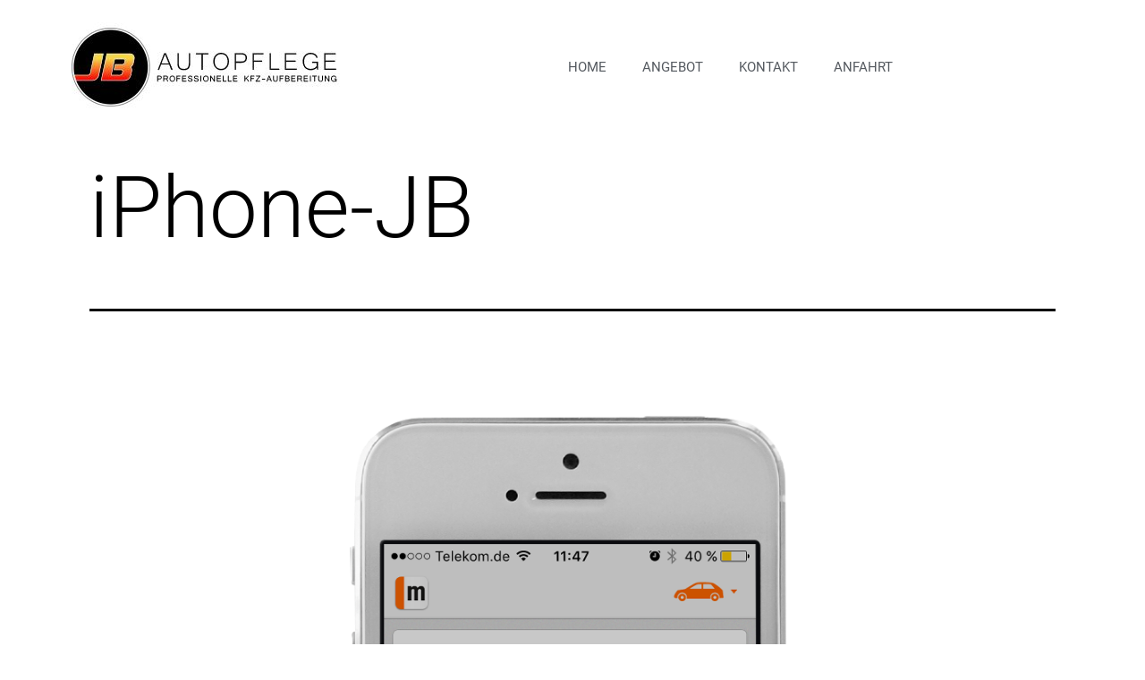

--- FILE ---
content_type: text/css
request_url: https://jb-autopflege.de/wp-content/uploads/elementor/css/post-6351.css?ver=1670348264
body_size: 3911
content:
.elementor-6351 .elementor-element.elementor-element-0982c1a > .elementor-container{min-height:150px;}.elementor-6351 .elementor-element.elementor-element-0982c1a > .elementor-container > .elementor-row > .elementor-column > .elementor-column-wrap > .elementor-widget-wrap{align-content:center;align-items:center;}.elementor-6351 .elementor-element.elementor-element-0982c1a:not(.elementor-motion-effects-element-type-background), .elementor-6351 .elementor-element.elementor-element-0982c1a > .elementor-motion-effects-container > .elementor-motion-effects-layer{background-color:#FFFFFF;}.elementor-6351 .elementor-element.elementor-element-0982c1a{transition:background 0.3s, border 0.3s, border-radius 0.3s, box-shadow 0.3s;}.elementor-6351 .elementor-element.elementor-element-0982c1a > .elementor-background-overlay{transition:background 0.3s, border-radius 0.3s, opacity 0.3s;}.elementor-6351 .elementor-element.elementor-element-601f3bf{text-align:left;}.elementor-6351 .elementor-element.elementor-element-8676e49 .elementor-menu-toggle{margin:0 auto;background-color:var( --e-global-color-f5b0fd7 );}.elementor-6351 .elementor-element.elementor-element-8676e49 .elementor-nav-menu .elementor-item{font-family:"Roboto", Sans-serif;font-size:15px;font-weight:400;text-transform:uppercase;font-style:normal;}.elementor-6351 .elementor-element.elementor-element-8676e49 .elementor-nav-menu--main .elementor-item{color:var( --e-global-color-secondary );fill:var( --e-global-color-secondary );}.elementor-6351 .elementor-element.elementor-element-8676e49 .elementor-nav-menu--main .elementor-item:hover,
					.elementor-6351 .elementor-element.elementor-element-8676e49 .elementor-nav-menu--main .elementor-item.elementor-item-active,
					.elementor-6351 .elementor-element.elementor-element-8676e49 .elementor-nav-menu--main .elementor-item.highlighted,
					.elementor-6351 .elementor-element.elementor-element-8676e49 .elementor-nav-menu--main .elementor-item:focus{color:var( --e-global-color-5a51557 );fill:var( --e-global-color-5a51557 );}.elementor-6351 .elementor-element.elementor-element-8676e49 .elementor-nav-menu--main .elementor-item.elementor-item-active{color:var( --e-global-color-ef89a4a );}.elementor-6351 .elementor-element.elementor-element-8676e49 .elementor-nav-menu--dropdown a, .elementor-6351 .elementor-element.elementor-element-8676e49 .elementor-menu-toggle{color:var( --e-global-color-5a51557 );}.elementor-6351 .elementor-element.elementor-element-8676e49 .elementor-nav-menu--dropdown{background-color:var( --e-global-color-f5b0fd7 );}.elementor-6351 .elementor-element.elementor-element-8676e49 .elementor-nav-menu--dropdown a:hover,
					.elementor-6351 .elementor-element.elementor-element-8676e49 .elementor-nav-menu--dropdown a.elementor-item-active,
					.elementor-6351 .elementor-element.elementor-element-8676e49 .elementor-nav-menu--dropdown a.highlighted,
					.elementor-6351 .elementor-element.elementor-element-8676e49 .elementor-menu-toggle:hover{color:var( --e-global-color-5a51557 );}.elementor-6351 .elementor-element.elementor-element-8676e49 .elementor-nav-menu--dropdown a:hover,
					.elementor-6351 .elementor-element.elementor-element-8676e49 .elementor-nav-menu--dropdown a.elementor-item-active,
					.elementor-6351 .elementor-element.elementor-element-8676e49 .elementor-nav-menu--dropdown a.highlighted{background-color:var( --e-global-color-ef89a4a );}.elementor-6351 .elementor-element.elementor-element-8676e49 div.elementor-menu-toggle{color:var( --e-global-color-ef89a4a );}.elementor-6351 .elementor-element.elementor-element-8676e49 div.elementor-menu-toggle svg{fill:var( --e-global-color-ef89a4a );}.elementor-6351{padding:0px 0px 0px 0px;}@media(max-width:767px){.elementor-6351 .elementor-element.elementor-element-601f3bf{text-align:center;}}@media(min-width:768px){.elementor-6351 .elementor-element.elementor-element-f28d659{width:31.053%;}.elementor-6351 .elementor-element.elementor-element-ea7c1a3{width:68.947%;}}

--- FILE ---
content_type: text/css
request_url: https://jb-autopflege.de/wp-content/uploads/elementor/css/post-6363.css?ver=1760019134
body_size: 9157
content:
.elementor-6363 .elementor-element.elementor-element-50fdaa6f:not(.elementor-motion-effects-element-type-background), .elementor-6363 .elementor-element.elementor-element-50fdaa6f > .elementor-motion-effects-container > .elementor-motion-effects-layer{background-color:#ededed;}.elementor-6363 .elementor-element.elementor-element-50fdaa6f{border-style:solid;border-width:0px 0px 2px 0px;border-color:var( --e-global-color-ef89a4a );transition:background 0.3s, border 0.3s, border-radius 0.3s, box-shadow 0.3s;margin-top:0px;margin-bottom:0px;padding:100px 100px 100px 100px;}.elementor-6363 .elementor-element.elementor-element-50fdaa6f > .elementor-background-overlay{transition:background 0.3s, border-radius 0.3s, opacity 0.3s;}.elementor-6363 .elementor-element.elementor-element-2e367a11{margin-top:0px;margin-bottom:0px;padding:0px 0px 0px 0px;}.elementor-6363 .elementor-element.elementor-element-5444d923{text-align:left;}.elementor-6363 .elementor-element.elementor-element-5444d923 .elementor-heading-title{color:#000000;font-size:18px;font-weight:500;text-transform:uppercase;}.elementor-6363 .elementor-element.elementor-element-0e10cdb{text-align:left;color:var( --e-global-color-f5b0fd7 );font-family:"Roboto", Sans-serif;font-size:15px;font-weight:400;}.elementor-6363 .elementor-element.elementor-element-0e10cdb > .elementor-widget-container{margin:0px 0px 0px 0px;padding:0px 50px 0px 0px;}.elementor-6363 .elementor-element.elementor-element-53e12a90{text-align:left;}.elementor-6363 .elementor-element.elementor-element-53e12a90 .elementor-heading-title{color:#000000;font-size:18px;font-weight:500;text-transform:uppercase;}.elementor-6363 .elementor-element.elementor-element-e5484c9 .elementor-nav-menu .elementor-item{font-family:"Roboto", Sans-serif;font-size:15px;font-weight:400;}.elementor-6363 .elementor-element.elementor-element-e5484c9 .elementor-nav-menu--main .elementor-item{color:var( --e-global-color-f5b0fd7 );fill:var( --e-global-color-f5b0fd7 );padding-left:0px;padding-right:0px;padding-top:5px;padding-bottom:5px;}.elementor-6363 .elementor-element.elementor-element-e5484c9 .elementor-nav-menu--main .elementor-item:hover,
					.elementor-6363 .elementor-element.elementor-element-e5484c9 .elementor-nav-menu--main .elementor-item.elementor-item-active,
					.elementor-6363 .elementor-element.elementor-element-e5484c9 .elementor-nav-menu--main .elementor-item.highlighted,
					.elementor-6363 .elementor-element.elementor-element-e5484c9 .elementor-nav-menu--main .elementor-item:focus{color:var( --e-global-color-ef89a4a );fill:var( --e-global-color-ef89a4a );}.elementor-6363 .elementor-element.elementor-element-e5484c9 .elementor-nav-menu--main .elementor-item.elementor-item-active{color:var( --e-global-color-ef89a4a );}.elementor-6363 .elementor-element.elementor-element-ea505ba{text-align:left;}.elementor-6363 .elementor-element.elementor-element-ea505ba .elementor-heading-title{color:#000000;font-size:18px;font-weight:500;text-transform:uppercase;}.elementor-6363 .elementor-element.elementor-element-392aeba .elementor-nav-menu .elementor-item{font-family:"Roboto", Sans-serif;font-size:15px;font-weight:400;}.elementor-6363 .elementor-element.elementor-element-392aeba .elementor-nav-menu--main .elementor-item{color:var( --e-global-color-f5b0fd7 );fill:var( --e-global-color-f5b0fd7 );padding-left:0px;padding-right:0px;padding-top:5px;padding-bottom:5px;}.elementor-6363 .elementor-element.elementor-element-392aeba .elementor-nav-menu--main .elementor-item:hover,
					.elementor-6363 .elementor-element.elementor-element-392aeba .elementor-nav-menu--main .elementor-item.elementor-item-active,
					.elementor-6363 .elementor-element.elementor-element-392aeba .elementor-nav-menu--main .elementor-item.highlighted,
					.elementor-6363 .elementor-element.elementor-element-392aeba .elementor-nav-menu--main .elementor-item:focus{color:var( --e-global-color-ef89a4a );fill:var( --e-global-color-ef89a4a );}.elementor-6363 .elementor-element.elementor-element-392aeba .elementor-nav-menu--main .elementor-item.elementor-item-active{color:var( --e-global-color-ef89a4a );}.elementor-6363 .elementor-element.elementor-element-1a8c43f > .elementor-container{min-height:50px;}.elementor-6363 .elementor-element.elementor-element-1a8c43f:not(.elementor-motion-effects-element-type-background), .elementor-6363 .elementor-element.elementor-element-1a8c43f > .elementor-motion-effects-container > .elementor-motion-effects-layer{background-color:var( --e-global-color-f5b0fd7 );}.elementor-6363 .elementor-element.elementor-element-1a8c43f{border-style:solid;border-width:0px 0px 0px 0px;border-color:#cecece;transition:background 0.3s, border 0.3s, border-radius 0.3s, box-shadow 0.3s;margin-top:0px;margin-bottom:0px;padding:0px 0px 0px 0px;}.elementor-6363 .elementor-element.elementor-element-1a8c43f, .elementor-6363 .elementor-element.elementor-element-1a8c43f > .elementor-background-overlay{border-radius:0px 0px 0px 0px;}.elementor-6363 .elementor-element.elementor-element-1a8c43f > .elementor-background-overlay{transition:background 0.3s, border-radius 0.3s, opacity 0.3s;}.elementor-bc-flex-widget .elementor-6363 .elementor-element.elementor-element-775ce43.elementor-column .elementor-column-wrap{align-items:center;}.elementor-6363 .elementor-element.elementor-element-775ce43.elementor-column.elementor-element[data-element_type="column"] > .elementor-column-wrap.elementor-element-populated > .elementor-widget-wrap{align-content:center;align-items:center;}.elementor-6363 .elementor-element.elementor-element-775ce43.elementor-column > .elementor-column-wrap > .elementor-widget-wrap{justify-content:flex-start;}.elementor-6363 .elementor-element.elementor-element-775ce43 > .elementor-element-populated{margin:0px 0px 0px 0px;--e-column-margin-right:0px;--e-column-margin-left:0px;}.elementor-6363 .elementor-element.elementor-element-775ce43 > .elementor-element-populated > .elementor-widget-wrap{padding:0% 0% 0% 0%;}.elementor-6363 .elementor-element.elementor-element-1551d57{text-align:left;}.elementor-6363 .elementor-element.elementor-element-1551d57 .elementor-heading-title{color:var( --e-global-color-5a51557 );font-size:15px;font-weight:400;}.elementor-6363 .elementor-element.elementor-element-1551d57 > .elementor-widget-container{margin:0px 0px 0px 0px;padding:0px 0px 0px 0px;}@media(max-width:1024px){.elementor-6363 .elementor-element.elementor-element-50fdaa6f{border-width:0px 0px 2px 0px;padding:50px 20px 50px 20px;}.elementor-6363 .elementor-element.elementor-element-2e367a11{padding:70px 20px 20px 20px;}.elementor-6363 .elementor-element.elementor-element-1a8c43f{padding:50px 20px 50px 20px;}}@media(max-width:767px){.elementor-6363 .elementor-element.elementor-element-50fdaa6f{padding:30px 20px 30px 20px;}.elementor-6363 .elementor-element.elementor-element-6b6cfdd1 > .elementor-element-populated > .elementor-widget-wrap{padding:0px 0px 0px 0px;}.elementor-6363 .elementor-element.elementor-element-2e367a11{margin-top:0px;margin-bottom:0px;padding:0px 0px 0px 0px;}.elementor-6363 .elementor-element.elementor-element-309b112e{width:100%;}.elementor-6363 .elementor-element.elementor-element-309b112e > .elementor-element-populated{margin:0% 0% 10% 0%;--e-column-margin-right:0%;--e-column-margin-left:0%;}.elementor-6363 .elementor-element.elementor-element-309b112e > .elementor-element-populated > .elementor-widget-wrap{padding:0px 0px 0px 0px;}.elementor-6363 .elementor-element.elementor-element-718b0364{width:50%;}.elementor-6363 .elementor-element.elementor-element-718b0364 > .elementor-element-populated{margin:0px 0px 0px 0px;--e-column-margin-right:0px;--e-column-margin-left:0px;}.elementor-6363 .elementor-element.elementor-element-718b0364 > .elementor-element-populated > .elementor-widget-wrap{padding:0px 0px 0px 0px;}.elementor-6363 .elementor-element.elementor-element-4390b565{width:50%;}.elementor-6363 .elementor-element.elementor-element-4390b565 > .elementor-element-populated{margin:0px 0px 0px 0px;--e-column-margin-right:0px;--e-column-margin-left:0px;}.elementor-6363 .elementor-element.elementor-element-4390b565 > .elementor-element-populated > .elementor-widget-wrap{padding:0px 0px 0px 0px;}.elementor-6363 .elementor-element.elementor-element-ea505ba > .elementor-widget-container{margin:0px 0px 0px 0px;padding:0px 0px 0px 0px;}.elementor-6363 .elementor-element.elementor-element-1a8c43f{padding:30px 20px 30px 20px;}.elementor-6363 .elementor-element.elementor-element-775ce43 > .elementor-element-populated > .elementor-widget-wrap{padding:0px 0px 0px 0px;}.elementor-6363 .elementor-element.elementor-element-1551d57 .elementor-heading-title{line-height:15px;}}@media(min-width:768px){.elementor-6363 .elementor-element.elementor-element-309b112e{width:49.047%;}.elementor-6363 .elementor-element.elementor-element-718b0364{width:25.292%;}.elementor-6363 .elementor-element.elementor-element-4390b565{width:25.298%;}}@media(max-width:1024px) and (min-width:768px){.elementor-6363 .elementor-element.elementor-element-309b112e{width:50%;}.elementor-6363 .elementor-element.elementor-element-718b0364{width:25%;}.elementor-6363 .elementor-element.elementor-element-4390b565{width:25%;}}

--- FILE ---
content_type: text/css
request_url: https://jb-autopflege.de/wp-content/uploads/fonts/fd6de4d900611a803bd34a246aa76d32/font.css?v=1666262896
body_size: 21548
content:
/*
 * Font file created by Local Google Fonts 0.18
 * Created: Thu, 20 Oct 2022 10:48:06 +0000
 * Handle: google-fonts-1
*/

@font-face {
	font-family: 'Roboto';
	font-style: normal;
	font-weight: 100;
	src: url('https://jb-autopflege.de/wp-content/uploads/fonts/fd6de4d900611a803bd34a246aa76d32/roboto-v30-latin-100.eot?v=1666262886');
	src: local(''),
		url('https://jb-autopflege.de/wp-content/uploads/fonts/fd6de4d900611a803bd34a246aa76d32/roboto-v30-latin-100.eot?v=1666262886#iefix') format('embedded-opentype'),
		url('https://jb-autopflege.de/wp-content/uploads/fonts/fd6de4d900611a803bd34a246aa76d32/roboto-v30-latin-100.woff2?v=1666262886') format('woff2'),
		url('https://jb-autopflege.de/wp-content/uploads/fonts/fd6de4d900611a803bd34a246aa76d32/roboto-v30-latin-100.woff?v=1666262886') format('woff'),
		url('https://jb-autopflege.de/wp-content/uploads/fonts/fd6de4d900611a803bd34a246aa76d32/roboto-v30-latin-100.ttf?v=1666262886') format('truetype'),
		url('https://jb-autopflege.de/wp-content/uploads/fonts/fd6de4d900611a803bd34a246aa76d32/roboto-v30-latin-100.svg?v=1666262886#Roboto') format('svg');
}

@font-face {
	font-family: 'Roboto';
	font-style: normal;
	font-weight: 300;
	src: url('https://jb-autopflege.de/wp-content/uploads/fonts/fd6de4d900611a803bd34a246aa76d32/roboto-v30-latin-300.eot?v=1666262886');
	src: local(''),
		url('https://jb-autopflege.de/wp-content/uploads/fonts/fd6de4d900611a803bd34a246aa76d32/roboto-v30-latin-300.eot?v=1666262886#iefix') format('embedded-opentype'),
		url('https://jb-autopflege.de/wp-content/uploads/fonts/fd6de4d900611a803bd34a246aa76d32/roboto-v30-latin-300.woff2?v=1666262886') format('woff2'),
		url('https://jb-autopflege.de/wp-content/uploads/fonts/fd6de4d900611a803bd34a246aa76d32/roboto-v30-latin-300.woff?v=1666262886') format('woff'),
		url('https://jb-autopflege.de/wp-content/uploads/fonts/fd6de4d900611a803bd34a246aa76d32/roboto-v30-latin-300.ttf?v=1666262886') format('truetype'),
		url('https://jb-autopflege.de/wp-content/uploads/fonts/fd6de4d900611a803bd34a246aa76d32/roboto-v30-latin-300.svg?v=1666262886#Roboto') format('svg');
}

@font-face {
	font-family: 'Roboto';
	font-style: italic;
	font-weight: 100;
	src: url('https://jb-autopflege.de/wp-content/uploads/fonts/fd6de4d900611a803bd34a246aa76d32/roboto-v30-latin-100italic.eot?v=1666262886');
	src: local(''),
		url('https://jb-autopflege.de/wp-content/uploads/fonts/fd6de4d900611a803bd34a246aa76d32/roboto-v30-latin-100italic.eot?v=1666262886#iefix') format('embedded-opentype'),
		url('https://jb-autopflege.de/wp-content/uploads/fonts/fd6de4d900611a803bd34a246aa76d32/roboto-v30-latin-100italic.woff2?v=1666262886') format('woff2'),
		url('https://jb-autopflege.de/wp-content/uploads/fonts/fd6de4d900611a803bd34a246aa76d32/roboto-v30-latin-100italic.woff?v=1666262886') format('woff'),
		url('https://jb-autopflege.de/wp-content/uploads/fonts/fd6de4d900611a803bd34a246aa76d32/roboto-v30-latin-100italic.ttf?v=1666262886') format('truetype'),
		url('https://jb-autopflege.de/wp-content/uploads/fonts/fd6de4d900611a803bd34a246aa76d32/roboto-v30-latin-100italic.svg?v=1666262886#Roboto') format('svg');
}

@font-face {
	font-family: 'Roboto';
	font-style: italic;
	font-weight: 300;
	src: url('https://jb-autopflege.de/wp-content/uploads/fonts/fd6de4d900611a803bd34a246aa76d32/roboto-v30-latin-300italic.eot?v=1666262886');
	src: local(''),
		url('https://jb-autopflege.de/wp-content/uploads/fonts/fd6de4d900611a803bd34a246aa76d32/roboto-v30-latin-300italic.eot?v=1666262886#iefix') format('embedded-opentype'),
		url('https://jb-autopflege.de/wp-content/uploads/fonts/fd6de4d900611a803bd34a246aa76d32/roboto-v30-latin-300italic.woff2?v=1666262886') format('woff2'),
		url('https://jb-autopflege.de/wp-content/uploads/fonts/fd6de4d900611a803bd34a246aa76d32/roboto-v30-latin-300italic.woff?v=1666262886') format('woff'),
		url('https://jb-autopflege.de/wp-content/uploads/fonts/fd6de4d900611a803bd34a246aa76d32/roboto-v30-latin-300italic.ttf?v=1666262886') format('truetype'),
		url('https://jb-autopflege.de/wp-content/uploads/fonts/fd6de4d900611a803bd34a246aa76d32/roboto-v30-latin-300italic.svg?v=1666262886#Roboto') format('svg');
}

@font-face {
	font-family: 'Roboto';
	font-style: normal;
	font-weight: 400;
	src: url('https://jb-autopflege.de/wp-content/uploads/fonts/fd6de4d900611a803bd34a246aa76d32/roboto-v30-latin-regular.eot?v=1666262886');
	src: local(''),
		url('https://jb-autopflege.de/wp-content/uploads/fonts/fd6de4d900611a803bd34a246aa76d32/roboto-v30-latin-regular.eot?v=1666262886#iefix') format('embedded-opentype'),
		url('https://jb-autopflege.de/wp-content/uploads/fonts/fd6de4d900611a803bd34a246aa76d32/roboto-v30-latin-regular.woff2?v=1666262886') format('woff2'),
		url('https://jb-autopflege.de/wp-content/uploads/fonts/fd6de4d900611a803bd34a246aa76d32/roboto-v30-latin-regular.woff?v=1666262886') format('woff'),
		url('https://jb-autopflege.de/wp-content/uploads/fonts/fd6de4d900611a803bd34a246aa76d32/roboto-v30-latin-regular.ttf?v=1666262886') format('truetype'),
		url('https://jb-autopflege.de/wp-content/uploads/fonts/fd6de4d900611a803bd34a246aa76d32/roboto-v30-latin-regular.svg?v=1666262886#Roboto') format('svg');
}

@font-face {
	font-family: 'Roboto';
	font-style: normal;
	font-weight: 500;
	src: url('https://jb-autopflege.de/wp-content/uploads/fonts/fd6de4d900611a803bd34a246aa76d32/roboto-v30-latin-500.eot?v=1666262886');
	src: local(''),
		url('https://jb-autopflege.de/wp-content/uploads/fonts/fd6de4d900611a803bd34a246aa76d32/roboto-v30-latin-500.eot?v=1666262886#iefix') format('embedded-opentype'),
		url('https://jb-autopflege.de/wp-content/uploads/fonts/fd6de4d900611a803bd34a246aa76d32/roboto-v30-latin-500.woff2?v=1666262886') format('woff2'),
		url('https://jb-autopflege.de/wp-content/uploads/fonts/fd6de4d900611a803bd34a246aa76d32/roboto-v30-latin-500.woff?v=1666262886') format('woff'),
		url('https://jb-autopflege.de/wp-content/uploads/fonts/fd6de4d900611a803bd34a246aa76d32/roboto-v30-latin-500.ttf?v=1666262886') format('truetype'),
		url('https://jb-autopflege.de/wp-content/uploads/fonts/fd6de4d900611a803bd34a246aa76d32/roboto-v30-latin-500.svg?v=1666262886#Roboto') format('svg');
}

@font-face {
	font-family: 'Roboto';
	font-style: italic;
	font-weight: 400;
	src: url('https://jb-autopflege.de/wp-content/uploads/fonts/fd6de4d900611a803bd34a246aa76d32/roboto-v30-latin-italic.eot?v=1666262886');
	src: local(''),
		url('https://jb-autopflege.de/wp-content/uploads/fonts/fd6de4d900611a803bd34a246aa76d32/roboto-v30-latin-italic.eot?v=1666262886#iefix') format('embedded-opentype'),
		url('https://jb-autopflege.de/wp-content/uploads/fonts/fd6de4d900611a803bd34a246aa76d32/roboto-v30-latin-italic.woff2?v=1666262886') format('woff2'),
		url('https://jb-autopflege.de/wp-content/uploads/fonts/fd6de4d900611a803bd34a246aa76d32/roboto-v30-latin-italic.woff?v=1666262886') format('woff'),
		url('https://jb-autopflege.de/wp-content/uploads/fonts/fd6de4d900611a803bd34a246aa76d32/roboto-v30-latin-italic.ttf?v=1666262886') format('truetype'),
		url('https://jb-autopflege.de/wp-content/uploads/fonts/fd6de4d900611a803bd34a246aa76d32/roboto-v30-latin-italic.svg?v=1666262886#Roboto') format('svg');
}

@font-face {
	font-family: 'Roboto';
	font-style: italic;
	font-weight: 500;
	src: url('https://jb-autopflege.de/wp-content/uploads/fonts/fd6de4d900611a803bd34a246aa76d32/roboto-v30-latin-500italic.eot?v=1666262886');
	src: local(''),
		url('https://jb-autopflege.de/wp-content/uploads/fonts/fd6de4d900611a803bd34a246aa76d32/roboto-v30-latin-500italic.eot?v=1666262886#iefix') format('embedded-opentype'),
		url('https://jb-autopflege.de/wp-content/uploads/fonts/fd6de4d900611a803bd34a246aa76d32/roboto-v30-latin-500italic.woff2?v=1666262886') format('woff2'),
		url('https://jb-autopflege.de/wp-content/uploads/fonts/fd6de4d900611a803bd34a246aa76d32/roboto-v30-latin-500italic.woff?v=1666262886') format('woff'),
		url('https://jb-autopflege.de/wp-content/uploads/fonts/fd6de4d900611a803bd34a246aa76d32/roboto-v30-latin-500italic.ttf?v=1666262886') format('truetype'),
		url('https://jb-autopflege.de/wp-content/uploads/fonts/fd6de4d900611a803bd34a246aa76d32/roboto-v30-latin-500italic.svg?v=1666262886#Roboto') format('svg');
}

@font-face {
	font-family: 'Roboto';
	font-style: italic;
	font-weight: 700;
	src: url('https://jb-autopflege.de/wp-content/uploads/fonts/fd6de4d900611a803bd34a246aa76d32/roboto-v30-latin-700italic.eot?v=1666262886');
	src: local(''),
		url('https://jb-autopflege.de/wp-content/uploads/fonts/fd6de4d900611a803bd34a246aa76d32/roboto-v30-latin-700italic.eot?v=1666262886#iefix') format('embedded-opentype'),
		url('https://jb-autopflege.de/wp-content/uploads/fonts/fd6de4d900611a803bd34a246aa76d32/roboto-v30-latin-700italic.woff2?v=1666262886') format('woff2'),
		url('https://jb-autopflege.de/wp-content/uploads/fonts/fd6de4d900611a803bd34a246aa76d32/roboto-v30-latin-700italic.woff?v=1666262886') format('woff'),
		url('https://jb-autopflege.de/wp-content/uploads/fonts/fd6de4d900611a803bd34a246aa76d32/roboto-v30-latin-700italic.ttf?v=1666262886') format('truetype'),
		url('https://jb-autopflege.de/wp-content/uploads/fonts/fd6de4d900611a803bd34a246aa76d32/roboto-v30-latin-700italic.svg?v=1666262886#Roboto') format('svg');
}

@font-face {
	font-family: 'Roboto';
	font-style: normal;
	font-weight: 700;
	src: url('https://jb-autopflege.de/wp-content/uploads/fonts/fd6de4d900611a803bd34a246aa76d32/roboto-v30-latin-700.eot?v=1666262886');
	src: local(''),
		url('https://jb-autopflege.de/wp-content/uploads/fonts/fd6de4d900611a803bd34a246aa76d32/roboto-v30-latin-700.eot?v=1666262886#iefix') format('embedded-opentype'),
		url('https://jb-autopflege.de/wp-content/uploads/fonts/fd6de4d900611a803bd34a246aa76d32/roboto-v30-latin-700.woff2?v=1666262886') format('woff2'),
		url('https://jb-autopflege.de/wp-content/uploads/fonts/fd6de4d900611a803bd34a246aa76d32/roboto-v30-latin-700.woff?v=1666262886') format('woff'),
		url('https://jb-autopflege.de/wp-content/uploads/fonts/fd6de4d900611a803bd34a246aa76d32/roboto-v30-latin-700.ttf?v=1666262886') format('truetype'),
		url('https://jb-autopflege.de/wp-content/uploads/fonts/fd6de4d900611a803bd34a246aa76d32/roboto-v30-latin-700.svg?v=1666262886#Roboto') format('svg');
}

@font-face {
	font-family: 'Roboto';
	font-style: italic;
	font-weight: 900;
	src: url('https://jb-autopflege.de/wp-content/uploads/fonts/fd6de4d900611a803bd34a246aa76d32/roboto-v30-latin-900italic.eot?v=1666262886');
	src: local(''),
		url('https://jb-autopflege.de/wp-content/uploads/fonts/fd6de4d900611a803bd34a246aa76d32/roboto-v30-latin-900italic.eot?v=1666262886#iefix') format('embedded-opentype'),
		url('https://jb-autopflege.de/wp-content/uploads/fonts/fd6de4d900611a803bd34a246aa76d32/roboto-v30-latin-900italic.woff2?v=1666262886') format('woff2'),
		url('https://jb-autopflege.de/wp-content/uploads/fonts/fd6de4d900611a803bd34a246aa76d32/roboto-v30-latin-900italic.woff?v=1666262886') format('woff'),
		url('https://jb-autopflege.de/wp-content/uploads/fonts/fd6de4d900611a803bd34a246aa76d32/roboto-v30-latin-900italic.ttf?v=1666262886') format('truetype'),
		url('https://jb-autopflege.de/wp-content/uploads/fonts/fd6de4d900611a803bd34a246aa76d32/roboto-v30-latin-900italic.svg?v=1666262886#Roboto') format('svg');
}

@font-face {
	font-family: 'Roboto';
	font-style: normal;
	font-weight: 900;
	src: url('https://jb-autopflege.de/wp-content/uploads/fonts/fd6de4d900611a803bd34a246aa76d32/roboto-v30-latin-900.eot?v=1666262886');
	src: local(''),
		url('https://jb-autopflege.de/wp-content/uploads/fonts/fd6de4d900611a803bd34a246aa76d32/roboto-v30-latin-900.eot?v=1666262886#iefix') format('embedded-opentype'),
		url('https://jb-autopflege.de/wp-content/uploads/fonts/fd6de4d900611a803bd34a246aa76d32/roboto-v30-latin-900.woff2?v=1666262886') format('woff2'),
		url('https://jb-autopflege.de/wp-content/uploads/fonts/fd6de4d900611a803bd34a246aa76d32/roboto-v30-latin-900.woff?v=1666262886') format('woff'),
		url('https://jb-autopflege.de/wp-content/uploads/fonts/fd6de4d900611a803bd34a246aa76d32/roboto-v30-latin-900.ttf?v=1666262886') format('truetype'),
		url('https://jb-autopflege.de/wp-content/uploads/fonts/fd6de4d900611a803bd34a246aa76d32/roboto-v30-latin-900.svg?v=1666262886#Roboto') format('svg');
}

@font-face {
	font-family: 'Roboto Slab';
	font-style: normal;
	font-weight: 100;
	src: url('https://jb-autopflege.de/wp-content/uploads/fonts/fd6de4d900611a803bd34a246aa76d32/roboto-slab-v24-latin-100.eot?v=1666262886');
	src: local(''),
		url('https://jb-autopflege.de/wp-content/uploads/fonts/fd6de4d900611a803bd34a246aa76d32/roboto-slab-v24-latin-100.eot?v=1666262886#iefix') format('embedded-opentype'),
		url('https://jb-autopflege.de/wp-content/uploads/fonts/fd6de4d900611a803bd34a246aa76d32/roboto-slab-v24-latin-100.woff2?v=1666262886') format('woff2'),
		url('https://jb-autopflege.de/wp-content/uploads/fonts/fd6de4d900611a803bd34a246aa76d32/roboto-slab-v24-latin-100.woff?v=1666262886') format('woff'),
		url('https://jb-autopflege.de/wp-content/uploads/fonts/fd6de4d900611a803bd34a246aa76d32/roboto-slab-v24-latin-100.ttf?v=1666262886') format('truetype'),
		url('https://jb-autopflege.de/wp-content/uploads/fonts/fd6de4d900611a803bd34a246aa76d32/roboto-slab-v24-latin-100.svg?v=1666262886#RobotoSlab') format('svg');
}

@font-face {
	font-family: 'Roboto Slab';
	font-style: normal;
	font-weight: 400;
	src: url('https://jb-autopflege.de/wp-content/uploads/fonts/fd6de4d900611a803bd34a246aa76d32/roboto-slab-v24-latin-regular.eot?v=1666262886');
	src: local(''),
		url('https://jb-autopflege.de/wp-content/uploads/fonts/fd6de4d900611a803bd34a246aa76d32/roboto-slab-v24-latin-regular.eot?v=1666262886#iefix') format('embedded-opentype'),
		url('https://jb-autopflege.de/wp-content/uploads/fonts/fd6de4d900611a803bd34a246aa76d32/roboto-slab-v24-latin-regular.woff2?v=1666262886') format('woff2'),
		url('https://jb-autopflege.de/wp-content/uploads/fonts/fd6de4d900611a803bd34a246aa76d32/roboto-slab-v24-latin-regular.woff?v=1666262886') format('woff'),
		url('https://jb-autopflege.de/wp-content/uploads/fonts/fd6de4d900611a803bd34a246aa76d32/roboto-slab-v24-latin-regular.ttf?v=1666262886') format('truetype'),
		url('https://jb-autopflege.de/wp-content/uploads/fonts/fd6de4d900611a803bd34a246aa76d32/roboto-slab-v24-latin-regular.svg?v=1666262886#RobotoSlab') format('svg');
}

@font-face {
	font-family: 'Roboto Slab';
	font-style: normal;
	font-weight: 500;
	src: url('https://jb-autopflege.de/wp-content/uploads/fonts/fd6de4d900611a803bd34a246aa76d32/roboto-slab-v24-latin-500.eot?v=1666262886');
	src: local(''),
		url('https://jb-autopflege.de/wp-content/uploads/fonts/fd6de4d900611a803bd34a246aa76d32/roboto-slab-v24-latin-500.eot?v=1666262886#iefix') format('embedded-opentype'),
		url('https://jb-autopflege.de/wp-content/uploads/fonts/fd6de4d900611a803bd34a246aa76d32/roboto-slab-v24-latin-500.woff2?v=1666262886') format('woff2'),
		url('https://jb-autopflege.de/wp-content/uploads/fonts/fd6de4d900611a803bd34a246aa76d32/roboto-slab-v24-latin-500.woff?v=1666262886') format('woff'),
		url('https://jb-autopflege.de/wp-content/uploads/fonts/fd6de4d900611a803bd34a246aa76d32/roboto-slab-v24-latin-500.ttf?v=1666262886') format('truetype'),
		url('https://jb-autopflege.de/wp-content/uploads/fonts/fd6de4d900611a803bd34a246aa76d32/roboto-slab-v24-latin-500.svg?v=1666262886#RobotoSlab') format('svg');
}

@font-face {
	font-family: 'Roboto Slab';
	font-style: normal;
	font-weight: 300;
	src: url('https://jb-autopflege.de/wp-content/uploads/fonts/fd6de4d900611a803bd34a246aa76d32/roboto-slab-v24-latin-300.eot?v=1666262886');
	src: local(''),
		url('https://jb-autopflege.de/wp-content/uploads/fonts/fd6de4d900611a803bd34a246aa76d32/roboto-slab-v24-latin-300.eot?v=1666262886#iefix') format('embedded-opentype'),
		url('https://jb-autopflege.de/wp-content/uploads/fonts/fd6de4d900611a803bd34a246aa76d32/roboto-slab-v24-latin-300.woff2?v=1666262886') format('woff2'),
		url('https://jb-autopflege.de/wp-content/uploads/fonts/fd6de4d900611a803bd34a246aa76d32/roboto-slab-v24-latin-300.woff?v=1666262886') format('woff'),
		url('https://jb-autopflege.de/wp-content/uploads/fonts/fd6de4d900611a803bd34a246aa76d32/roboto-slab-v24-latin-300.ttf?v=1666262886') format('truetype'),
		url('https://jb-autopflege.de/wp-content/uploads/fonts/fd6de4d900611a803bd34a246aa76d32/roboto-slab-v24-latin-300.svg?v=1666262886#RobotoSlab') format('svg');
}

@font-face {
	font-family: 'Roboto Slab';
	font-style: normal;
	font-weight: 200;
	src: url('https://jb-autopflege.de/wp-content/uploads/fonts/fd6de4d900611a803bd34a246aa76d32/roboto-slab-v24-latin-200.eot?v=1666262886');
	src: local(''),
		url('https://jb-autopflege.de/wp-content/uploads/fonts/fd6de4d900611a803bd34a246aa76d32/roboto-slab-v24-latin-200.eot?v=1666262886#iefix') format('embedded-opentype'),
		url('https://jb-autopflege.de/wp-content/uploads/fonts/fd6de4d900611a803bd34a246aa76d32/roboto-slab-v24-latin-200.woff2?v=1666262886') format('woff2'),
		url('https://jb-autopflege.de/wp-content/uploads/fonts/fd6de4d900611a803bd34a246aa76d32/roboto-slab-v24-latin-200.woff?v=1666262886') format('woff'),
		url('https://jb-autopflege.de/wp-content/uploads/fonts/fd6de4d900611a803bd34a246aa76d32/roboto-slab-v24-latin-200.ttf?v=1666262886') format('truetype'),
		url('https://jb-autopflege.de/wp-content/uploads/fonts/fd6de4d900611a803bd34a246aa76d32/roboto-slab-v24-latin-200.svg?v=1666262886#RobotoSlab') format('svg');
}

@font-face {
	font-family: 'Roboto Slab';
	font-style: normal;
	font-weight: 600;
	src: url('https://jb-autopflege.de/wp-content/uploads/fonts/fd6de4d900611a803bd34a246aa76d32/roboto-slab-v24-latin-600.eot?v=1666262886');
	src: local(''),
		url('https://jb-autopflege.de/wp-content/uploads/fonts/fd6de4d900611a803bd34a246aa76d32/roboto-slab-v24-latin-600.eot?v=1666262886#iefix') format('embedded-opentype'),
		url('https://jb-autopflege.de/wp-content/uploads/fonts/fd6de4d900611a803bd34a246aa76d32/roboto-slab-v24-latin-600.woff2?v=1666262886') format('woff2'),
		url('https://jb-autopflege.de/wp-content/uploads/fonts/fd6de4d900611a803bd34a246aa76d32/roboto-slab-v24-latin-600.woff?v=1666262886') format('woff'),
		url('https://jb-autopflege.de/wp-content/uploads/fonts/fd6de4d900611a803bd34a246aa76d32/roboto-slab-v24-latin-600.ttf?v=1666262886') format('truetype'),
		url('https://jb-autopflege.de/wp-content/uploads/fonts/fd6de4d900611a803bd34a246aa76d32/roboto-slab-v24-latin-600.svg?v=1666262886#RobotoSlab') format('svg');
}

@font-face {
	font-family: 'Roboto Slab';
	font-style: normal;
	font-weight: 700;
	src: url('https://jb-autopflege.de/wp-content/uploads/fonts/fd6de4d900611a803bd34a246aa76d32/roboto-slab-v24-latin-700.eot?v=1666262886');
	src: local(''),
		url('https://jb-autopflege.de/wp-content/uploads/fonts/fd6de4d900611a803bd34a246aa76d32/roboto-slab-v24-latin-700.eot?v=1666262886#iefix') format('embedded-opentype'),
		url('https://jb-autopflege.de/wp-content/uploads/fonts/fd6de4d900611a803bd34a246aa76d32/roboto-slab-v24-latin-700.woff2?v=1666262886') format('woff2'),
		url('https://jb-autopflege.de/wp-content/uploads/fonts/fd6de4d900611a803bd34a246aa76d32/roboto-slab-v24-latin-700.woff?v=1666262886') format('woff'),
		url('https://jb-autopflege.de/wp-content/uploads/fonts/fd6de4d900611a803bd34a246aa76d32/roboto-slab-v24-latin-700.ttf?v=1666262886') format('truetype'),
		url('https://jb-autopflege.de/wp-content/uploads/fonts/fd6de4d900611a803bd34a246aa76d32/roboto-slab-v24-latin-700.svg?v=1666262886#RobotoSlab') format('svg');
}

@font-face {
	font-family: 'Roboto Slab';
	font-style: normal;
	font-weight: 800;
	src: url('https://jb-autopflege.de/wp-content/uploads/fonts/fd6de4d900611a803bd34a246aa76d32/roboto-slab-v24-latin-800.eot?v=1666262886');
	src: local(''),
		url('https://jb-autopflege.de/wp-content/uploads/fonts/fd6de4d900611a803bd34a246aa76d32/roboto-slab-v24-latin-800.eot?v=1666262886#iefix') format('embedded-opentype'),
		url('https://jb-autopflege.de/wp-content/uploads/fonts/fd6de4d900611a803bd34a246aa76d32/roboto-slab-v24-latin-800.woff2?v=1666262886') format('woff2'),
		url('https://jb-autopflege.de/wp-content/uploads/fonts/fd6de4d900611a803bd34a246aa76d32/roboto-slab-v24-latin-800.woff?v=1666262886') format('woff'),
		url('https://jb-autopflege.de/wp-content/uploads/fonts/fd6de4d900611a803bd34a246aa76d32/roboto-slab-v24-latin-800.ttf?v=1666262886') format('truetype'),
		url('https://jb-autopflege.de/wp-content/uploads/fonts/fd6de4d900611a803bd34a246aa76d32/roboto-slab-v24-latin-800.svg?v=1666262886#RobotoSlab') format('svg');
}

@font-face {
	font-family: 'Roboto Slab';
	font-style: normal;
	font-weight: 900;
	src: url('https://jb-autopflege.de/wp-content/uploads/fonts/fd6de4d900611a803bd34a246aa76d32/roboto-slab-v24-latin-900.eot?v=1666262886');
	src: local(''),
		url('https://jb-autopflege.de/wp-content/uploads/fonts/fd6de4d900611a803bd34a246aa76d32/roboto-slab-v24-latin-900.eot?v=1666262886#iefix') format('embedded-opentype'),
		url('https://jb-autopflege.de/wp-content/uploads/fonts/fd6de4d900611a803bd34a246aa76d32/roboto-slab-v24-latin-900.woff2?v=1666262886') format('woff2'),
		url('https://jb-autopflege.de/wp-content/uploads/fonts/fd6de4d900611a803bd34a246aa76d32/roboto-slab-v24-latin-900.woff?v=1666262886') format('woff'),
		url('https://jb-autopflege.de/wp-content/uploads/fonts/fd6de4d900611a803bd34a246aa76d32/roboto-slab-v24-latin-900.ttf?v=1666262886') format('truetype'),
		url('https://jb-autopflege.de/wp-content/uploads/fonts/fd6de4d900611a803bd34a246aa76d32/roboto-slab-v24-latin-900.svg?v=1666262886#RobotoSlab') format('svg');
}

